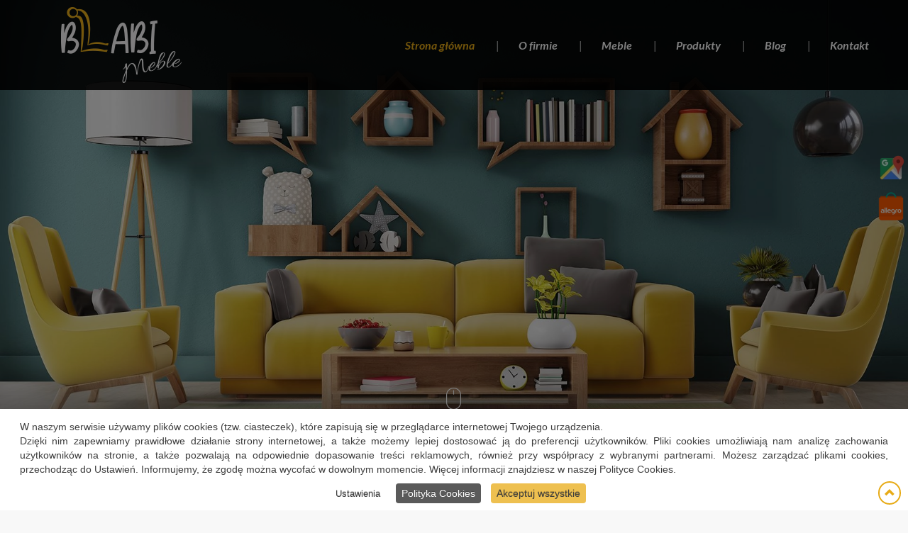

--- FILE ---
content_type: text/html; charset=utf-8
request_url: https://www.blabimeble.pl/
body_size: 11323
content:
<!DOCTYPE html>
<html lang="pl-PL" itemscope itemtype="https://schema.org/WebPage">
<head>
<meta http-equiv="X-UA-Compatible" content="IE=edge">
<meta name="viewport" content="width=device-width, initial-scale=1">
<meta name="SKYPE_TOOLBAR" content="SKYPE_TOOLBAR_PARSER_COMPATIBLE">
<base href="https://www.blabimeble.pl/" />
<meta http-equiv="content-type" content="text/html; charset=utf-8" />
<meta name="twitter:card" content="summary" />
<meta name="twitter:title" content="Wysyłkowy sklep meblowy Blabi z Trzebienia" />
<meta name="twitter:description" content="Sklep meblowy Blabi z Trzebienia prowadzi wysyłkę mebli do Klientów m.in. z Polski, Niemiec i Belgii. W asortymencie ma także autorską kolekcję mebli." />
<meta name="twitter:image" content="https://www.blabimeble.pl/images/design/logo.webp" />
<meta property="og:title" content="Wysyłkowy sklep meblowy Blabi z Trzebienia" />
<meta property="og:image" content="https://www.blabimeble.pl/images/design/logo.webp" />
<meta property="og:description" content="Sklep meblowy Blabi z Trzebienia prowadzi wysyłkę mebli do Klientów m.in. z Polski, Niemiec i Belgii. W asortymencie ma także autorską kolekcję mebli." />
<meta property="og:sitename" content="Sklep meblowy Blabi" />
<meta name="description" content="Sklep meblowy Blabi z Trzebienia prowadzi wysyłkę mebli do Klientów m.in. z Polski, Niemiec i Belgii. W asortymencie ma także autorską kolekcję mebli." />
<title>Wysyłkowy sklep meblowy Blabi z Trzebienia w woj. wielkopolskim</title>
<link href="/images/design/favicon.ico" rel="shortcut icon" type="image/vnd.microsoft.icon" />
<link rel="stylesheet" href="/media/com_jchoptimize/assets/gz/baa6d8d169a7ee66e23d5ab05c8fd3238e385c6a29c8bbe48f30949219f4d768.css" />
<script type="application/json" class="joomla-script-options new">{"csrf.token":"e578ef48e40ac12747e712419b1d658e","system.paths":{"root":"","base":""},"joomla.jtext":{"COM_DJCATALOG2_ADD_TO_CART_ERROR_COMBINATION_PARAMS_INVALID":"COM_DJCATALOG2_ADD_TO_CART_ERROR_COMBINATION_PARAMS_INVALID","COM_DJCATALOG2_PRODUCT_OUT_OF_STOCK":"niedost\u0119pny","COM_DJCATALOG2_PRODUCT_IN_STOCK":"w magazynie","COM_DJCATALOG2_PRODUCT_IN_STOCK_QTY":"COM_DJCATALOG2_PRODUCT_IN_STOCK_QTY","CUSTOMLAYOUT_TITLE_LABEL":"<h2>Tytu\u0142<\/h2>","CUSTOMLAYOUT_AUTHOR_LABEL":"<p>Autor<\/p>","CUSTOMLAYOUT_BTNPREV_LABEL":"<p>Przycisk wstecz<\/p>","CUSTOMLAYOUT_CATEGORY_LABEL":"<p>Kategoria: Nazwa kategorii<\/p>","CUSTOMLAYOUT_DATE_LABEL":"<p>Data<\/p>","CUSTOMLAYOUT_TEXT_LABEL":"<p>Lorem ipsum dolor sit amet, consectetur adipiscing elit. Phasellus aliquet accumsan faucibus. Nunc eu ante ante. Duis sit amet tincidunt augue. Donec sit amet turpis arcu...<\/p>","CUSTOMLAYOUT_IMAGE_LABEL":"<img src='..\/media\/modules\/customlayout\/image.png' alt='obraz'>","CUSTOMLAYOUT_PAGINATION_LABEL":"<p>Paginacja<\/p>","CUSTOMLAYOUT_ARTICLES_LABEL":"<p>Lista wpis\u00f3w<\/p>","CUSTOMLAYOUT_LINK_LABEL":"<p>Link\/przycisk: Czytaj wi\u0119cej<\/p>","CUSTOMLAYOUT_HR_LABEL":"<hr>","PLG_EDITORS_BOOTSTRAPEDITORS_EQUAL_HEIGHT":"R\u00f3wna wysoko\u015b\u0107 w wierszu","PLG_EDITORS_BOOTSTRAPEDITORS_NOPADDING":"Bez odst\u0119p\u00f3w bocznych","PLG_EDITORS_BOOTSTRAPEDITORS_TEXTLEFT":"Tekst do lewej","PLG_EDITORS_BOOTSTRAPEDITORS_TEXTCENTER":"Tekst wy\u015brodkowany","PLG_EDITORS_BOOTSTRAPEDITORS_TEXTRIGHT":"Tekst do prawej","PLG_EDITORS_BOOTSTRAPEDITORS_TEXTJUSTIFY":"Tekst wyjustowany","PLG_EDITORS_BOOTSTRAPEDITORS_CUSTOM_FLOAT":"Responsywne op\u0142ywanie tekstu","PLG_EDITORS_BOOTSTRAPEDITORS_FLEX_CENTER":"Zawarto\u015b\u0107 wy\u015brodkowana w pionie","PLG_EDITORS_BOOTSTRAPEDITORS_FULL_WIDTH_CENTER":"Zawarto\u015b\u0107 na szeroko\u015b\u0107 contentu","PLG_EDITORS_BOOTSTRAPEDITORS_FULL_WIDTH":"Wiersz na szeroko\u015b\u0107 okna","BUTTON_SAVE_AND_CLOSE":"BUTTON_SAVE_AND_CLOSE","BUTTON_ACTION":"BUTTON_ACTION","CUSTOMLAYOUT_MODULE1_DJC2CATEGORY_LIST_LABEL":"<p>Modu\u01421 - pozycja djc2category_list_module1<\/p>","CUSTOMLAYOUT_MODULE2_DJC2CATEGORY_LIST_LABEL":"<p>Modu\u01422 - pozycja djc2category_list_module2<\/p>","CUSTOMLAYOUT_MODULE3_DJC2CATEGORY_LIST_LABEL":"<p>Modu\u01423 - pozycja djc2category_list_module3<\/p>","CUSTOMLAYOUT_MODULE1_DJC2CATEGORY_ITEM_LABEL":"<p>Modu\u01421 - pozycja djc2category_module1<\/p>","CUSTOMLAYOUT_MODULE2_DJC2CATEGORY_ITEM_LABEL":"<p>Modu\u01422 - pozycja djc2category_module2<\/p>","CUSTOMLAYOUT_MODULE3_DJC2CATEGORY_ITEM_LABEL":"<p>Modu\u01423 - pozycja djc2category_module3<\/p>","CUSTOMLAYOUT_MODULE1_DJC2ITEM":"<p>Modu\u01421 - pozycja djc2item_module1<\/p>","CUSTOMLAYOUT_MODULE2_DJC2ITEM":"<p>Modu\u01422 - pozycja djc2item_module2<\/p>","CUSTOMLAYOUT_MODULE3_DJC2ITEM":"<p>Modu\u01423 - pozycja djc2item_module3<\/p>","CUSTOMLAYOUT_NAMECATEGORY_LABEL":"<h2>Nazwa kategorii<\/h2>","CUSTOMLAYOUT_NAMEPRODUCT_LABEL":"<h2>Nazwa produktu<\/h2>","CUSTOMLAYOUT_NAMEPRODUCENT_LABEL":"<p>Producent: Nazwa producenta<\/p>","CUSTOMLAYOUT_STOCKINFO_LABEL":"<p>Informacja o produkcie<\/p>","CUSTOMLAYOUT_CATALOGNUMBER_LABEL":"<p>Numer katalogowy<\/p>","CUSTOMLAYOUT_WISHLIST_LABEL":"<p>Lista \u017cycze\u0144<\/p>","CUSTOMLAYOUT_PRICE_LABEL":"<p>Cena: 100 z\u0142<\/p>","CUSTOMLAYOUT_FILESPRODUCT_LABEL":"<p>Pliki do pobrania<\/p>","CUSTOMLAYOUT_SEARCH_LABEL":"<p>Pasek sortowania i wyszukiwania<\/p>","CUSTOMLAYOUT_PRODUCTS_LABEL":"<p>Lista produkt\u00f3w<\/p>","CUSTOMLAYOUT_ATTRIBSPRODUCT_LABEL":"<p>Atrybuty produktu<\/p>","CUSTOMLAYOUT_FORMPRODUCT_LABEL":"<p>Formularz - Zapytaj o ten produkt<\/p>","CUSTOMLAYOUT_MODULE1_DJC2SUBCATEGORY":"<p>Modu\u01421 - pozycja djc2subcategories_module1<\/p>","CUSTOMLAYOUT_MODULE2_DJC2SUBCATEGORY":"<p>Modu\u01422 - pozycja djc2subcategories_module2<\/p>","CUSTOMLAYOUT_MODULE3_DJC2SUBCATEGORY":"<p>Modu\u01423 - pozycja djc2subcategories_module3<\/p>","CUSTOMLAYOUT_NAMESUBCATEGORY_LABEL":"<h2>Nazwa podkategorii<\/h2>","CUSTOMLAYOUT_MODULE1_ARTICLES_LABEL":"<p>Pozycja modu\u0142owa - articles_item_module1<\/p>","CUSTOMLAYOUT_MODULE2_ARTICLES_LABEL":"Pozycja modu\u0142owa - articles_item_module2","CUSTOMLAYOUT_MODULE3_ARTICLES_LABEL":"Pozycja modu\u0142owa - articles_item_module3","CUSTOMLAYOUT_MODULE1_ARTICLES_CATEGORY_LABEL":"<p>Pozycja modu\u0142owa - articles_module1<\/p>","CUSTOMLAYOUT_MODULE2_ARTICLES_CATEGORY_LABEL":"<p>Pozycja modu\u0142owa - articles_module2<\/p>","CUSTOMLAYOUT_MODULE3_ARTICLES_CATEGORY_LABEL":"<p>Pozycja modu\u0142owa - articles_module3<\/p>","CUSTOMLAYOUT_MODULE1_ARTICLES_CATEGORY_LIST_LABEL":"<p>Pozycja modu\u0142owa - articles_category_module1<\/p>","CUSTOMLAYOUT_MODULE2_ARTICLES_CATEGORY_LIST_LABEL":"<p>Pozycja modu\u0142owa - articles_category_module2<\/p>","CUSTOMLAYOUT_MODULE3_ARTICLES_CATEGORY_LIST_LABEL":"<p>Pozycja modu\u0142owa - articles_category_module3<\/p>","CUSTOMLAYOUT_MODULE1_MODARTICLESCATEGORY":"<p>Modu\u01421 - pozycja mod_articles_cat_module1<\/p>"}}</script>
<!-- BEGIN: Google Analytics -->
<!-- The cookies have been disabled. -->
<!-- END: Google Analytics -->
<noscript>
<style>img.jch-lazyload,iframe.jch-lazyload{display:none}</style>
</noscript>
</head>
<body class="home  lang-pl" data-itemid="101">
<div id="wrapper">
<div id="container">
<header>
<div class="center" data-center="1">
</div>
<div class="block95 ">
<div class="col-xs-12">
<div class="inner text-left">
<div class="center" data-center="1">
<div class="section95" data-position="menugora" data-sid="95" data-parent="1"><div class="clearfix"></div>
<div class="block96 ">
<div class="col-xs-12 col-md-3 hidden-xs">
<div class="inner text-left text-center-xl text-center-lg text-center-md text-center-sm text-center-xs">
<a href="https://www.blabimeble.pl/" class="logo" >
<img src="/images/design/logo.webp" alt="Blabi Meble Magdalena Gąszczak" data-width="170" data-height="107" />
</a></div>
<div class="clearfix"></div>
</div>
</div>
<div class="block137  align-right align-left-xs align-center-sm align-right-md align-right-lg align-right-xl">
<div class="col-xs-12 col-sm-12 col-md-9">
<div class="inner row">
<nav class="navbar navbar-default navbar-custom">
<div class="navbar-header">
<div class="visible-xs">
<a href="https://www.blabimeble.pl/" class="logo" >
<img src="/images/design/logo.webp" alt="Blabi Meble Magdalena Gąszczak" data-width="170" data-height="107" />
</a></div> <button type="button" class="navbar-toggle collapsed" data-toggle="collapse" data-target="#navbar-collapse-137" aria-expanded="false"><span class="sr-only">Toggle navigation</span> <span class="icon-bar"></span> <span class="icon-bar"></span> <span class="icon-bar"></span></button>
</div>
<div class="collapse navbar-collapse" id="navbar-collapse-137">
<ul class="nav navbar-nav menu">
<li class="item-101 current active"><a href="/" >Strona główna</a>
</li><li class="item-344"><a href="/o-firmie" >O firmie</a>
</li><li class="item-670 dropdown parent"><a href="/meble" >Meble</a>
<a class="dropdown-toggle" href="#" data-toggle="dropdown" role="button" aria-haspopup="true" aria-expanded="false"> <span class="caret"></span></a><ul class="dropdown-menu"><li class="item-671 dropdown parent"><a href="/meble/meble-lazienkowe" >Meble łazienkowe</a>
<a class="dropdown-toggle" href="#" data-toggle="dropdown" role="button" aria-haspopup="true" aria-expanded="false"> <span class="caret"></span></a><ul class="dropdown-menu"><li class="item-1024"><a href="/meble/meble-lazienkowe/zestawy" >Zestawy</a>
</li></ul></li><li class="item-672"><a href="/meble/lowboardy" >Lowboardy</a>
</li><li class="item-673"><a href="/meble/regaly-i-polki-wiszace" >Regały i półki wiszące</a>
</li></ul></li><li class="item-883"><a href="/produkty" >Produkty</a>
</li><li class="item-949"><a href="/blog" >Blog</a>
</li><li class="item-348"><a href="/kontakt" >Kontakt</a>
</li></ul>
</div>
</nav>
</div>
<div class="clearfix"></div>
</div>
</div>
<div class="clearfix"></div></div><div class="clearfix"></div></div></div>
<div class="clearfix"></div>
</div>
</div>
<div class="clearfix"></div><div class="center"></div>
<div class="block98 ">
<div class="hidden-xs">
<div class="inner">
<div class="slider slide-fade ">
<div class="slide4"
                 data-type="image" data-delay="0">
<div class="description">
<div class="center"><div class="text "> <div class="clearfix"></div></div><div class="clearfix"></div> </div> </div>
<picture><source media="(max-width: 480px)" srcset="[data-uri]" data-srcset="/images/design/blank.webp"><img src="[data-uri]" data-src="/images/design/slide-4.webp" alt="#3 Pokój dzienny w żywych kolorach" class=" slideimage jch-lazyload" data-width="1920" data-height="910" /></picture> </div>
<div class="slide2"
                 data-type="image" data-delay="0">
<div class="description">
<div class="center"><div class="text "> <div class="clearfix"></div></div><div class="clearfix"></div> </div> </div>
<picture><source media="(max-width: 480px)" srcset="[data-uri]" data-srcset="/images/design/blank.webp"><img src="[data-uri]" data-src="/images/design/slide-1.webp" alt="#1 Łazienka w surowym nowoczesnym stylu" class=" slideimage jch-lazyload" data-width="1920" data-height="910" /></picture> </div>
<div class="slide3"
                 data-type="image" data-delay="0">
<div class="description">
<div class="center"><div class="text "> <div class="clearfix"></div></div><div class="clearfix"></div> </div> </div>
<picture><source media="(max-width: 480px)" srcset="[data-uri]" data-srcset="/images/design/blank.webp"><img src="[data-uri]" data-src="/images/design/slide-3.webp" alt="#2 Pokój dzienny przeplatający styl art deco z industrialnym " class=" slideimage jch-lazyload" data-width="1920" data-height="910" /></picture> </div>
</div></div>
<div class="clearfix"></div>
</div>
</div>
<div class="clearfix"></div><div class="center">
<div class="block122 gotodown align-center">
<div class="col-sm-2 col-sm-offset-5 hidden-xs">
<div class="inner text-center">
<div class="row"><div class="col-md-12"><p style="text-align: center;"><img class="jch-lazyload" src="[data-uri]" data-src="/images/design/mouse.webp" alt="myszka" width="21" height="51"><noscript><img src="/images/design/mouse.webp" alt="myszka" width="21" height="51"></noscript></p></div></div>
</div>
<div class="clearfix"></div>
</div>
</div>
<div class="clearfix"></div>
</div>
</header>
<div id="main">
<div class="center"> <div id="system-message-container">
</div>
</div>
<div class="block163 ">
<div class="col-xs-12">
<div class="inner row">
<div class="banner">
<div class="inner">
<div class="center">
<div class="col-xs-12 title">
<div class="row"><div class="col-md-12"></div></div></div>
</div>
<div class="clearfix"></div>
</div>
<img class="jch-lazyload" src="[data-uri]" data-src="https://www.blabimeble.pl/images/design/banner-oferta.webp" alt="ikonki produktów" data-width="1920" data-height="600" /><noscript><img src="https://www.blabimeble.pl/images/design/banner-oferta.webp" alt="ikonki produktów" data-width="1920" data-height="600" /></noscript></div>
</div>
<div class="clearfix"></div>
</div>
</div>
<div class="clearfix"></div><div class="center"></div>
<div class="block132 ">
<div class="col-xs-12">
<div class="inner row">
<div class="center" data-center="1">
<div class="section132" data-position="boksynadbannerem" data-sid="132" data-parent="1"><div class="clearfix"></div>
<div class="block99 ">
<div class="col-xs-12">
<div class="inner text-left">
<div class="box99 box-layout16wlasny">
<div class="row">
<div class="col-xs-12 col-md-7 img"><div class="image text-left "><a href="/o-firmie"><img src="[data-uri]" data-src="https://www.blabimeble.pl/images/design/box-1.webp" class=" pull-left jch-lazyload" alt="Pokój dzienny w&nbsp;stylu art deco" data-width="880" data-height="550" /><noscript><img src="https://www.blabimeble.pl/images/design/box-1.webp" class=" pull-left" alt="Pokój dzienny w&nbsp;stylu art deco" data-width="880" data-height="550" /></noscript></a></div></div><div class="col-xs-12 col-md-7 contents"><div class="text"><div class="wrapper"><div class="row"><div class="col-md-12"><h1>Sklep meblowy Blabi z&nbsp;Trzebienia</h1>
<p style="text-align: justify;">W ofercie naszego wysyłkowego sklepu meblowego znajdą Państwo duży wybór mebli twardych. W&nbsp;asortymencie mamy produkty odpowiednie do&nbsp;salonu, przedpokoju oraz&nbsp;sypialni. W&nbsp;katalogu naszych wyrobów mamy pojedyncze, niskie regały pod&nbsp;telewizor i&nbsp;komody, jak również praktyczne zestawy łazienkowe, które w&nbsp;kilka chwil pozwolą zaaranżować całą wolną przestrzeń.</p>
<p>&nbsp;</p>
<h2>Sklep wysyłkowy z&nbsp;meblami w&nbsp;woj. wielkopolskim</h2>
<p style="text-align: justify;">Siedziba sklepu wysyłkowego Blabi mieści&nbsp;się w&nbsp;Trzebieniu w&nbsp;woj. wielkopolskim. Nasze produkty dostarczamy do&nbsp;Klientów z&nbsp;całej Polski. Stale poszerzamy asortyment i&nbsp;obszar wysyłki towarów, aby w&nbsp;pełni realizować potrzeby odbiorców. Zapewniamy Klientom wygodną formę zakupów online wraz z&nbsp;wysyłką. Umożliwiamy również odbiór zamówienia w&nbsp;siedzibie naszego sklepu internetowego w&nbsp;Trzebieniu. Gwarantujemy możliwie najszybszą realizację zamówień. Zachęcamy do&nbsp;obejrzenia naszej całej oferty!</p>
<p>&nbsp;</p></div></div></div></div><div class="button"><a  href="/o-firmie" class="btn">Czytaj więcej</a></div></div></div>
</div>
</div>
<div class="clearfix"></div>
</div>
</div>
<div class="clearfix"></div></div><div class="clearfix"></div></div></div>
<div class="clearfix"></div>
</div>
</div>
<div class="clearfix"></div><div class="center">
<div id="content" class="col-xs-12">
<div class="clearfix"></div>
</div>
</div>
<div class="block136 ">
<div class="col-xs-12">
<div class="inner text-center">
<div class="center">
<div class="row"><div class="col-md-12"><p>BLABI – meble, które pokochasz</p></div></div>
<div class="clearfix"></div></div></div>
<div class="clearfix"></div>
</div>
</div>
<div class="clearfix"></div><div class="center">
<div class="block165 ">
<div class="col-xs-12">
<div class="inner">
<div class="row"><div class="col-md-12"><h2>Sklep meblowy wysyłkowy – zamów swoje wymarzone meble</h2>
<p style="text-align: justify;">Nasz <strong>sklep meblowy wysyłkowy</strong> umożliwia dostarczenie mebli pod wskazany adres. Dzięki temu możemy docierać nie tylko do klientów z najbliższych okolic, lecz także z całej Polski. Dbamy o to, by odpowiednio zabezpieczyć towary przed wysyłką – wpływa to bezpośrednio na możliwość wykluczenia jakichkolwiek uszkodzeń w trakcie transportu. Dzięki temu nasze meble mogą docierać do Państwa w nienagannym stanie.</p>
<p style="text-align: justify;">Wszystkie formalności związane z zakupem mebli można dokonać przez internet.</p>
<p>&nbsp;</p>
<h2>Meble o wytrzymałej konstrukcji</h2>
<p style="text-align: justify;">Nasze meble powstają z wysokiej jakości materiałów. Zastosowane surowce różnią się w zależności od danego produktu – często jest to płyta wiórowa. Dzięki temu mogą zachować stabilną konstrukcję, pozwalając na wygodne stosowanie przez długi czas.</p>
<p style="text-align: justify;">Zapraszamy do kontaktu z naszym wysyłkowym sklepem meblowym.</p>
<p>&nbsp;</p></div></div>
</div>
<div class="clearfix"></div>
</div>
</div>
</div>
<div class="block131 ">
<div class="col-xs-12">
<div class="inner row">
<div class="center" data-center="1">
<div class="section131" data-position="boksypodbannerem" data-sid="131" data-parent="1"><div class="clearfix"></div>
<div class="block101 ">
<div class="col-xs-12">
<div class="inner text-left">
<div class="box101 reverse box-layout16wlasny">
<div class="row">
<div class="col-xs-12 col-md-7 contents"><div class="text"><div class="wrapper"><div class="row"><div class="col-md-12"><h2>Meble łazienkowe</h2>
<p>Piękna łazienka to&nbsp;marzenie każdej pani domu. Z&nbsp;naszymi zestawami mebli łazienkowych to&nbsp;marzenie może&nbsp;się spełnić. Wiszące szafki wysokie, niskie i&nbsp;pod&nbsp;umywalkę, a&nbsp;także sama umywalka i&nbsp;lustro z&nbsp;półką w&nbsp;różnych odcieniach dębu czy&nbsp;bieli, nadadzą Państwa łazience elegancki wygląd. Szeroka gama kolorystyczna pozwoli dopasować meble do&nbsp;swojego wymarzonego wnętrza.</p></div></div></div></div><div class="button"><a  href="/meble/meble-lazienkowe" class="btn">Czytaj więcej</a></div></div><div class="col-xs-12 col-md-7 col-md-offset-5 img"><div class="image "><div class="inner"><a href="/meble/meble-lazienkowe"><img src="[data-uri]" data-src="https://www.blabimeble.pl/images/design/box-2.webp" class=" jch-lazyload" alt="Łazienka wykończona w&nbsp;odcieniach szarości" data-width="880" data-height="550" /><noscript><img src="https://www.blabimeble.pl/images/design/box-2.webp" class="" alt="Łazienka wykończona w&nbsp;odcieniach szarości" data-width="880" data-height="550" /></noscript></a></div></div></div></div>
</div>
</div>
<div class="clearfix"></div>
</div>
</div>
<div class="block102 ">
<div class="col-xs-12">
<div class="inner text-left">
<div class="box102 box-layout16wlasny">
<div class="row">
<div class="col-xs-12 col-md-7 img"><div class="image text-center "><a href="/meble/lowboardy"><img src="[data-uri]" data-src="https://www.blabimeble.pl/images/design/box-3.webp" class=" jch-lazyload" alt="Jasny komplet mebli pod&nbsp;TV" data-width="880" data-height="550" /><noscript><img src="https://www.blabimeble.pl/images/design/box-3.webp" class="" alt="Jasny komplet mebli pod&nbsp;TV" data-width="880" data-height="550" /></noscript></a></div></div><div class="col-xs-12 col-md-7 contents"><div class="text"><div class="wrapper"><div class="row"><div class="col-md-12"><h2>Lowboardy</h2>
<p>Lowboardy, czyli&nbsp;półki pod&nbsp;telewizor, to&nbsp;meble niezbędne w&nbsp;każdym domu. Oferujemy stylowe lowboardy o&nbsp;szerokości do&nbsp;300&nbsp;cm i&nbsp;w&nbsp;różnych kolorach: dębu wotanu, betonu czy&nbsp;bieli, a&nbsp;także rozmaitych odcieniach szarości. Pojemność mebla pozwala na&nbsp;przechowywanie w&nbsp;nim rozmaitych przedmiotów.</p></div></div></div></div><div class="button"><a  href="/meble/lowboardy" class="btn">Czytaj więcej</a></div></div></div>
</div>
</div>
<div class="clearfix"></div>
</div>
</div>
<div class="block103 ">
<div class="col-xs-12">
<div class="inner text-left">
<div class="box103 reverse box-layout16wlasny">
<div class="row">
<div class="col-xs-12 col-md-7 contents"><div class="text"><div class="wrapper"><div class="row"><div class="col-md-12"><h2>Regały i&nbsp;półki wiszące</h2>
<p>Półki wiszące łączą dwie funkcje: są użyteczne i&nbsp;stanowią ozdobę pomieszczenia, w&nbsp;którym&nbsp;się znajdują. Oferujemy Państwu duży wybór minimalistycznych w&nbsp;swoim designie półek ściennych. Nadają&nbsp;się do&nbsp;zamontowania nie&nbsp;tylko&nbsp;w&nbsp;salonie, ale&nbsp;i&nbsp;w&nbsp;sypialni, bawialni czy&nbsp;kuchni.</p></div></div></div></div><div class="button"><a  href="/meble/regaly-i-polki-wiszace" class="btn">Czytaj więcej</a></div></div><div class="col-xs-12 col-md-7 col-md-offset-5 img"><div class="image "><div class="inner"><a href="/meble/regaly-i-polki-wiszace"><img src="[data-uri]" data-src="https://www.blabimeble.pl/images/design/box-4.webp" class=" jch-lazyload" alt="Drewniane nisko-wiszące półki " data-width="880" data-height="550" /><noscript><img src="https://www.blabimeble.pl/images/design/box-4.webp" class="" alt="Drewniane nisko-wiszące półki " data-width="880" data-height="550" /></noscript></a></div></div></div></div>
</div>
</div>
<div class="clearfix"></div>
</div>
</div>
<div class="clearfix"></div></div><div class="clearfix"></div></div></div>
<div class="clearfix"></div>
</div>
</div>
<div class="clearfix"></div><div class="center">
</div> </div>
<footer>
<div class="center" data-center="1"> </div>
<div class="block104 ">
<div class="wrapper">
<div class="inner">
<div class="center" data-center="1">
<div class="section104" data-position="stopkagora" data-sid="104" data-parent="1"><div class="clearfix"></div>
<div class="block106 ">
<div class="col-xs-12 col-sm-4">
<div class="inner text-left text-left-sm text-center-xs">
<div class="navbar-custom">
<ul class="nav nav-block menu">
<li class="item-101 current"><a href="/" >Strona główna</a>
</li><li class="item-344"><a href="/o-firmie" >O firmie</a>
</li><li class="item-670 parent"><a href="/meble" >Meble</a>
</li><li class="item-883"><a href="/produkty" >Produkty</a>
</li><li class="item-949"><a href="/blog" >Blog</a>
</li><li class="item-348"><a href="/kontakt" >Kontakt</a>
</li></ul>
</div>
</div>
<div class="clearfix"></div>
</div>
</div>
<div class="block107 ">
<div class="col-xs-12 col-sm-4">
<div class="inner text-left text-left-sm text-center-xs">
<div class="row"><div class="col-md-12"><p class="text-stylek6nma1nd">BLABI Magdalena Gąszczak</p>
<p>Trzebień 6A, 63-645 Łęka Opatowska<br>tel. <a href="tel:+48669827760">+48 669 827 760<br></a>tel. <a href="tel:+48732878291">+48 732 878 291 <br></a>email: <span id="cloak57b05204cf26d917958e8691348e4efb">Ten adres pocztowy jest chroniony przed spamowaniem. Aby go zobaczyć, konieczne jest włączenie w przeglądarce obsługi JavaScript.</span></p>
<p>&nbsp;</p></div></div>
</div>
<div class="clearfix"></div>
</div>
</div>
<div class="block155 ">
<div class="col-xs-12 col-sm-4">
<div class="inner text-center">
<a href="https://www.blabimeble.pl/" class="logo" >
<img class="jch-lazyload" src="[data-uri]" data-src="/images/design/logo-stopka.webp" alt="Blabi Meble Magdalena Gąszczak" data-width="211" data-height="135" /><noscript><img src="/images/design/logo-stopka.webp" alt="Blabi Meble Magdalena Gąszczak" data-width="211" data-height="135" /></noscript>
</a></div>
<div class="clearfix"></div>
</div>
</div>
<div class="clearfix"></div></div><div class="clearfix"></div></div></div>
<div class="clearfix"></div>
</div>
</div>
<div class="clearfix"></div><div class="center"></div>
<div class="block120  align-center fixed">
<div class="col-md-1 col-lg-1">
<div class="inner text-center">
<div class="gotoup  row"><div class="col-md-12 glyphicon glyphicon-chevron-up fixed-up"></div></div>
</div>
<div class="clearfix"></div>
</div>
</div>
<div class="clearfix"></div><div class="center"></div>
<div class="block133 ">
<div class="wrapper">
<div class="inner text-left">
<div id="rssocial-133" class="rssocial-container rssocial-icons rssocial-floating-right rssocial-fixed rssocial-icons-bottom-spacing ">
<ul id="rssocial-ul-133" class="rssocial-icons rssocial-icons-right rssocial-icons-bg always-visible">
<li>
<a class="rssocial-custom-icon rssocial-link csocial-link push jch-lazyload" target="_blank" href="https://www.google.pl/maps/place/Blabi+-+Sklep+meblowy/@51.2308332,18.1131898,17z/data=!4m5!3m4!1s0x471077242a67e453:0x9a604578abe5f6e9!8m2!3d51.2308281!4d18.1153692" data-bg="https://www.blabimeble.pl/images/design/gmap.webp" style="background:rgba(0, 0, 0, 0)  50% 50% no-repeat">
<span class="rssocial-icon rssocial-icon-custom"></span>
</a>
</li>
<li>
<a class="rssocial-custom-icon rssocial-link csocial-link push jch-lazyload" target="_blank" href="https://allegro.pl/uzytkownik/BLABI-MEBLE" data-bg="https://www.blabimeble.pl/images/design/logo-allegro-1.webp" style="background:  50% 50% no-repeat">
<span class="rssocial-icon rssocial-icon-custom"></span>
</a>
</li>
</ul>
<ul class="rssocial-slide-button rssocial-icons rssocial-icons-bg rssocial-icons-bg hidden">
<li>
<a role="button" class="rssocial-link" href="javascript:void(0);"><span class="rssocial-icon rssocial-icon-more"><i class="fa fa-share-alt" aria-hidden="true"></i></span></a>
</li>
</ul>
</div>
<div class="rssocial-clear"></div>
</div>
<div class="clearfix"></div>
</div>
</div>
<div class="clearfix"></div><div class="center"></div>
<div class="block110 ">
<div class="col-xs-12">
<div class="inner text-center">
<div class="center">
<div class="row"><div class="col-md-12"><p><a href="/polityka-prywatnosci" target="_blank" rel="noopener noreferrer">Polityka prywatności</a><br><a href="/polityka-cookies" target="_blank" rel="noopener noreferrer">Polityka Cookies</a></p>
<p><span>©2023 Projekt i&nbsp;realizacja&nbsp;</span><a href="https://www.wenetpolska.pl/" target="_blank" rel="nofollow noopener noreferrer" >WeNet</a></p></div></div>
<div class="clearfix"></div></div></div>
<div class="clearfix"></div>
</div>
</div>
<div class="clearfix"></div><div class="center">
<div class="clearfix"></div></div> </footer>
</div>
</div>
<span itemscope itemtype="https://schema.org/LocalBusiness">
<span itemprop="address" itemscope itemtype="https://schema.org/PostalAddress">
<meta itemprop="streetAddress" content="Trzebień 6A"/>
<meta itemprop="addressLocality" content="Łęka Opatowska"/>
<meta itemprop="postalCode" content="63-645"/>
</span>
<span itemprop="geo" itemscope itemtype="https://schema.org/GeoCoordinates">
<meta itemprop="latitude" content="51.231016189637" />
<meta itemprop="longitude" content="18.115326282955" />
</span>
<meta itemprop="telephone" content="+48 669 827 760"/>
<meta itemprop="name" content="Wysyłkowy sklep meblowy Blabi z Trzebienia"/>
<meta itemprop="image" content="https://www.blabimeble.pl/images/design/logo.webp" />
<span itemprop="location" itemscope itemtype="https://schema.org/Place">
<meta itemprop="logo" content="https://www.blabimeble.pl/images/design/logo.webp" />
<link itemprop="url" href="https://www.blabimeble.pl/" />
<link itemprop="hasMap" href="https://g.page/blabi-sklep-meblowy?share">
</span>
</span>
<script src="/media/com_jchoptimize/assets/gz/6364c149c5c59eb280d1bc9d80e477b9e8794eed1ef25c350d517ca33350ca87.js"></script>
<script type="text/javascript">jQuery(function($){initTooltips();$("body").on("subform-row-add",initTooltips);function initTooltips(event,container){container=container||document;$(container).find(".hasTooltip").tooltip({"html":true,"container":"body"});}});window.DJC2BaseUrl="";RSSocial.captionEqualWidth();RSSocial.showOnClick('floating','right','133','icons','1','0','0');RSSocial.setListWidth('133','0');RSSocial.floatingResize('133','floating','right');RSSocial.moveToBody('133');var cpnb_config={"w357_joomla_caching":"0","w357_position":"bottom","w357_show_close_x_icon":"0","w357_hide_after_time":"display_always","w357_duration":"10","w357_animate_duration":"1000","w357_limit":"0","w357_message":"W naszym serwisie używamy plików cookies (tzw. ciasteczek), które zapisują się w przeglądarce internetowej Twojego urządzenia.\u003Cbr\/\u003EDzięki nim zapewniamy prawidłowe działanie strony internetowej, a także możemy lepiej dostosować ją do preferencji użytkowników. Pliki cookies umożliwiają nam analizę zachowania użytkowników na stronie, a także pozwalają na odpowiednie dopasowanie treści reklamowych, również przy współpracy z wybranymi partnerami. Możesz zarządzać plikami cookies, przechodząc do Ustawień. Informujemy, że zgodę można wycofać w dowolnym momencie. Więcej informacji znajdziesz w naszej Polityce Cookies.","w357_display_ok_btn":"1","w357_buttonText":"Akceptuj wszystkie","w357_display_decline_btn":"0","w357_buttonDeclineText":"Odrzuć","w357_display_cancel_btn":"0","w357_buttonCancelText":"Anuluj","w357_display_settings_btn":"1","w357_buttonSettingsText":"Ustawienia","w357_buttonMoreText":"Polityka Cookies","w357_buttonMoreLink":"\/polityka-cookies","w357_display_more_info_btn":"1","w357_fontColor":"#3d3d3d","w357_linkColor":"#141414","w357_fontSize":"14px","w357_backgroundColor":"rgba(255, 255, 255, 1)","w357_borderWidth":"1","w357_body_cover":"1","w357_overlay_state":"1","w357_overlay_color":"rgba(0, 0, 0, 0.5)","w357_height":"auto","w357_cookie_name":"cookiesDirective","w357_link_target":"_blank","w357_popup_width":"800","w357_popup_height":"600","w357_customText":"\u003Ch1\u003ECookies Policy\u003C\/h1\u003E\u003Chr \/\u003E\u003Ch3\u003EGeneral Use\u003C\/h3\u003E\u003Cp\u003EWe use cookies, tracking pixels and related technologies on our website. Cookies are small data files that are served by our platform and stored on your device. Our site uses cookies dropped by us or third parties for a variety of purposes including to operate and personalize the website. Also, cookies may also be used to track how you use the site to target ads to you on other websites.\u003C\/p\u003E\u003Ch3\u003EThird Parties\u003C\/h3\u003E\u003Cp\u003EOur website employs the use the various third-party services. Through the use of our website, these services may place anonymous cookies on the Visitor\u0027s browser and may send their own cookies to the Visitor\u0027s cookie file. Some of these services include but are not limited to: Google, Facebook, Twitter, Adroll, MailChimp, Sucuri, Intercom and other social networks, advertising agencies, security firewalls, analytics companies and service providers. These services may also collect and use anonymous identifiers such as IP Address, HTTP Referrer, Unique Device Identifier and other non-personally identifiable information and server logs.\u003C\/p\u003E\u003Chr \/\u003E","w357_more_info_btn_type":"menu_item","w357_blockCookies":"1","w357_autoAcceptAfterScrolling":"0","w357_numOfScrolledPixelsBeforeAutoAccept":"300","w357_reloadPageAfterAccept":"1","w357_enableConfirmationAlerts":"0","w357_enableConfirmationAlertsForAcceptBtn":0,"w357_enableConfirmationAlertsForDeclineBtn":0,"w357_enableConfirmationAlertsForDeleteBtn":0,"w357_confirm_allow_msg":"Wykonanie tej czynności spowoduje włączenie wszystkich plików cookies ustawionych przez tę witrynę. Czy na pewno chcesz włączyć wszystkie pliki cookies na tej stronie?","w357_confirm_delete_msg":"Wykonanie tej czynności spowoduje usunięcie wszystkich plików cookies ustawionych przez tę witrynę. Czy na pewno chcesz wyłączyć i usunąć wszystkie pliki cookies ze swojej przeglądarki?","w357_show_in_iframes":"1","w357_shortcode_is_enabled_on_this_page":0,"w357_base_url":"https:\/\/www.blabimeble.pl\/","w357_current_url":"https:\/\/www.blabimeble.pl\/","w357_always_display":"0","w357_show_notification_bar":true,"w357_expiration_cookieSettings":"365","w357_expiration_cookieAccept":"365","w357_expiration_cookieDecline":"180","w357_expiration_cookieCancel":"1","w357_accept_button_class_notification_bar":"cpnb-accept-btn","w357_decline_button_class_notification_bar":"cpnb-decline-btn","w357_cancel_button_class_notification_bar":"cpnb-cancel-btn","w357_settings_button_class_notification_bar":"cpnb-settings-btn","w357_moreinfo_button_class_notification_bar":"cpnb-moreinfo-btn","w357_accept_button_class_notification_bar_modal_window":"cpnb-accept-btn-m","w357_decline_button_class_notification_bar_modal_window":"cpnb-decline-btn-m","w357_save_button_class_notification_bar_modal_window":"cpnb-save-btn-m","w357_buttons_ordering":"[\u0022settings\u0022,\u0022moreinfo\u0022,\u0022decline\u0022,\u0022cancel\u0022,\u0022ok\u0022]"};var cpnb_cookiesCategories={"cookie_categories_group0":{"cookie_category_id":"required-cookies","cookie_category_name":"Niezbędne pliki cookies","cookie_category_description":"Techniczne i funkcjonalne pliki cookie umożliwiają prawidłowe działanie naszej strony internetowej. Wykorzystujemy je w celu zapewnienia bezpieczeństwa i odpowiedniego wyświetlania strony. Dzięki nim możemy ulepszyć usługi oferowane za jej pośrednictwem, na przykład dostosowując je do wyborów użytkownika. Pliki z tej kategorii umożliwiają także rozpoznanie preferencji użytkownika po powrocie na naszą stronę.","cookie_category_checked_by_default":"2","cookie_category_status":"1"},"cookie_categories_group1":{"cookie_category_id":"analytical-cookies","cookie_category_name":"Analityczne pliki cookies","cookie_category_description":"Analityczne pliki cookie zbierają informacje na temat liczby wizyt użytkowników i ich aktywności na naszej stronie internetowej. Dzięki nim możemy mierzyć i poprawiać wydajność naszej strony. Pozwalają nam zobaczyć, w jaki sposób odwiedzający poruszają się po niej i jakimi informacjami są zainteresowani. Dzięki temu możemy lepiej dopasować stronę internetową do potrzeb użytkowników oraz rozwijać naszą ofertę. Wszystkie dane są zbierane i agregowane anonimowo.","cookie_category_checked_by_default":"0","cookie_category_status":"1"},"cookie_categories_group2":{"cookie_category_id":"targeted-advertising-cookies","cookie_category_name":"Marketingowe pliki cookies","cookie_category_description":"Marketingowe pliki cookie są wykorzystywane do dostarczania reklam dopasowanych do preferencji użytkownika. Mogą być ustawiane przez nas lub naszych partnerów reklamowych za pośrednictwem naszej strony. Umożliwiają rozpoznanie zainteresowań użytkownika oraz wyświetlanie odpowiednich reklam zarówno na naszej stronie, jak i na innych stronach internetowych i platformach społecznościowych. Pliki z tej kategorii pozwalają także na mierzenie skuteczności kampanii marketingowych. ","cookie_category_checked_by_default":"0","cookie_category_status":"1"}};var cpnb_manager={"w357_m_modalState":"1","w357_m_floatButtonState":"1","w357_m_floatButtonPosition":"bottom_left","w357_m_HashLink":"cookies","w357_m_modal_menuItemSelectedBgColor":"rgba(200, 200, 200, 1)","w357_m_saveChangesButtonColorAfterChange":"rgba(238, 192, 80, 1)","w357_m_floatButtonIconSrc":"https:\/\/www.blabimeble.pl\/media\/plg_system_cookiespolicynotificationbar\/icons\/cpnb-cookies-manager-icon-1-64x64.png","w357_m_FloatButtonIconType":"fontawesome_icon","w357_m_FloatButtonIconFontAwesomeName":"fas fa-cookie-bite","w357_m_FloatButtonIconFontAwesomeSize":"fa-3x","w357_m_FloatButtonIconFontAwesomeColor":"rgba(102, 102, 102, 0.9)","w357_m_FloatButtonIconUikitName":"cog","w357_m_FloatButtonIconUikitSize":"1","w357_m_FloatButtonIconUikitColor":"rgba(61, 47, 44, 0.84)","w357_m_floatButtonText":"Ustawienia cookies","w357_m_modalHeadingText":"Zaawansowane ustawienia cookies","w357_m_checkboxText":"Włączony","w357_m_lockedText":"(Zablokowane)","w357_m_EnableAllButtonText":"Zezwól na wszystkie pliki cookies","w357_m_DeclineAllButtonText":"Nie zezwalaj na żadne pliki cookies","w357_m_SaveChangesButtonText":"Zapisz ustawienia","w357_m_confirmationAlertRequiredCookies":"Te pliki cookies są absolutnie niezbędne dla tej witryny. Nie możesz wyłączyć tej kategorii plików cookies. Dziękuję za zrozumienie!"};</script>
<script type='text/javascript'>document.getElementById('cloak57b05204cf26d917958e8691348e4efb').innerHTML='';var prefix='&#109;a'+'i&#108;'+'&#116;o';var path='hr'+'ef'+'=';var addy57b05204cf26d917958e8691348e4efb='bl&#97;b&#105;.b&#105;&#117;r&#111;'+'&#64;';addy57b05204cf26d917958e8691348e4efb=addy57b05204cf26d917958e8691348e4efb+'gm&#97;&#105;l'+'&#46;'+'c&#111;m';var addy_text57b05204cf26d917958e8691348e4efb='bl&#97;b&#105;.b&#105;&#117;r&#111;'+'&#64;'+'gm&#97;&#105;l'+'&#46;'+'c&#111;m';document.getElementById('cloak57b05204cf26d917958e8691348e4efb').innerHTML+='<a '+path+'\''+prefix+':'+addy57b05204cf26d917958e8691348e4efb+'\'>'+addy_text57b05204cf26d917958e8691348e4efb+'<\/a>';</script>
<script src="/media/djextensions/jquery-easing/jquery.easing.min.js" type="text/javascript" defer="defer"></script>
<script src="/modules/mod_djimageslider/assets/js/slider.js?v=3.2.1" type="text/javascript" defer="defer"></script>
<script src="/media/com_jchoptimize/assets/gz/6364c149c5c59eb280d1bc9d80e477b975ff45a19c0d2494031ec29dcd913899.js" async></script>
<script>document.addEventListener("DOMContentLoaded",(event)=>{const selectors=[[".tlo1","_jch-tlo1"],[".tlo2","_jch-tlo2"],[".tlo3","_jch-tlo3"],[".tlo4","_jch-tlo4"],[".tlo5","_jch-tlo5"],[".tlo6","_jch-tlo6"],["#djcatalog .djc_mainimage img,#djcatalog .djc_thumbnail img","_jch-djcatalogdjc_mainimageimgdjcatalogdjc_thumbnailimg"],["#djcatalog .djc_subcategories_grid .djc_image img","_jch-djcatalogdjc_subcategories_griddjc_imageimg"],["#djcatalog .djc_items .djc_image img,#djcatalog .djc_related_items .djc_image img","_jch-djcatalogdjc_itemsdjc_imageimgdjcatalogdjc_related_itemsdjc_imageimg"],["#djcatalog .djc_filters .djc_filters_in,#djcatalog .djc_order .djc_order_in","_jch-djcatalogdjc_filtersdjc_filters_indjcatalogdjc_orderdjc_order_in"],["#djcatalog .djc_atoz_list li a span","_jch-djcatalogdjc_atoz_listliaspan"],["#djcatalog .djc_atoz_list li span span","_jch-djcatalogdjc_atoz_listlispanspan"],["#djcatalog .djc_atoz_list li a:hover span,#djcatalog .djc_atoz_list li a span.active","_jch-djcatalogdjc_atoz_listliahoverspandjcatalogdjc_atoz_listliaspanactive"],["#djcatalog .djc_layout_buttons li a","_jch-djcatalogdjc_layout_buttonslia"],["#djcatalog .djc_layout_buttons li a.active,#djcatalog .djc_layout_buttons li a:hover","_jch-djcatalogdjc_layout_buttonsliaactivedjcatalogdjc_layout_buttonsliahover"],["#djcatalog .djc_items .djc_item_bg,#djcatalog .djc_related_items .djc_item_bg","_jch-djcatalogdjc_itemsdjc_item_bgdjcatalogdjc_related_itemsdjc_item_bg"],["#djcatalog .featured_item .djc_item_bg","_jch-djcatalogfeatured_itemdjc_item_bg"],["#djcatalog tr.featured_item","_jch-djcatalogtrfeatured_item"],[".djc_attributes table tr.djc_attribute td.djc_label","_jch-djc_attributestabletrdjc_attributetddjc_label"],[".djc_attributes table tr.djc_attribute:nth-child(2n+1) td.djc_label","_jch-djc_attributestabletrdjc_attributenth-child2n1tddjc_label"],[".djc_attributes table tr.djc_attribute:nth-child(2n+1) td.djc_value","_jch-djc_attributestabletrdjc_attributenth-child2n1tddjc_value"],[".djc_items_table .djc_attributes table tr.djc_attribute td.djc_label","_jch-djc_items_tabledjc_attributestabletrdjc_attributetddjc_label"],["#djcatalog #catalog-sliders dt","_jch-djcatalogcatalog-slidersdt"],["#djcatalog #catalog-sliders dt.open","_jch-djcatalogcatalog-slidersdtopen"],["#djcatalog .djc_itemform .djc_imageform .djc_imageform_item_in,#djcatalog .djc_itemform .djc_fileform .djc_fileform_item_in","_jch-djcatalogdjc_itemformdjc_imageformdjc_imageform_item_indjcatalogdjc_itemformdjc_fileformdjc_fileform_item_in"],[".djc_uploader .icon-move","_jch-djc_uploadericon-move"],[".djc_cart_table tbody .djc_update_qty_btn","_jch-djc_cart_tabletbodydjc_update_qty_btn"],[".djc_cart_table tbody .djc_cart_remove_btn","_jch-djc_cart_tabletbodydjc_cart_remove_btn"],["#djcatalog .djc_attributes table tr.djc_attribute td.djc_label","_jch-djcatalogdjc_attributestabletrdjc_attributetddjc_label"],["#djcatalog .djc_attributes table tr.djc_attribute td.djc_value","_jch-djcatalogdjc_attributestabletrdjc_attributetddjc_value"],[".djslider-loader-default","_jch-djslider-loader-default"],["a.btn,button.btn,.btn,.rsform .btn[type=submit],.rsform .btn[type=reset],.btn:active,.btn-default","_jch-abtnbuttonbtnbtnrsformbtntypesubmitrsformbtntyperesetbtnactivebtn-default"],["#main ul:not(.nav):not(.menu):not(.bxslider):not(.slick-dots):not(.pagination):not(.rssocial-icons):not(.bootstrap-select):not(.list-premises):not(.slick-dots):not([class*=\"ch-grid\"]):not(.bh-sl-filters)>li","_jch-mainulnotnavnotmenunotbxslidernotslick-dotsnotpaginationnotrssocial-iconsnotbootstrap-selectnotlist-premisesnotslick-dotsnotclassch-gridnotbh-sl-filtersli"],["#main ul:not(.nav):not(.menu):not(.bxslider):not(.slick-dots):not(.pagination):not(.rssocial-icons):not(.bootstrap-select):not(.list-premises):not(.slick-dots)>li ul li","_jch-mainulnotnavnotmenunotbxslidernotslick-dotsnotpaginationnotrssocial-iconsnotbootstrap-selectnotlist-premisesnotslick-dotsliulli"],["h1:after","_jch-h1after"],[".box-layout16wlasny h2:after","_jch-box-layout16wlasnyh2after"],[".block136>div:not(.clearfix)","_jch-block136divnotclearfix"],[".cpnb-modal-close","_jch-cpnb-modal-close"]];selectors.forEach(function(selectorPair){let elements=document.querySelectorAll(selectorPair[0])
elements.forEach((element)=>{if(element){element.classList.add(selectorPair[1],'jch-lazyload');}});});});</script>
</body>
</html>